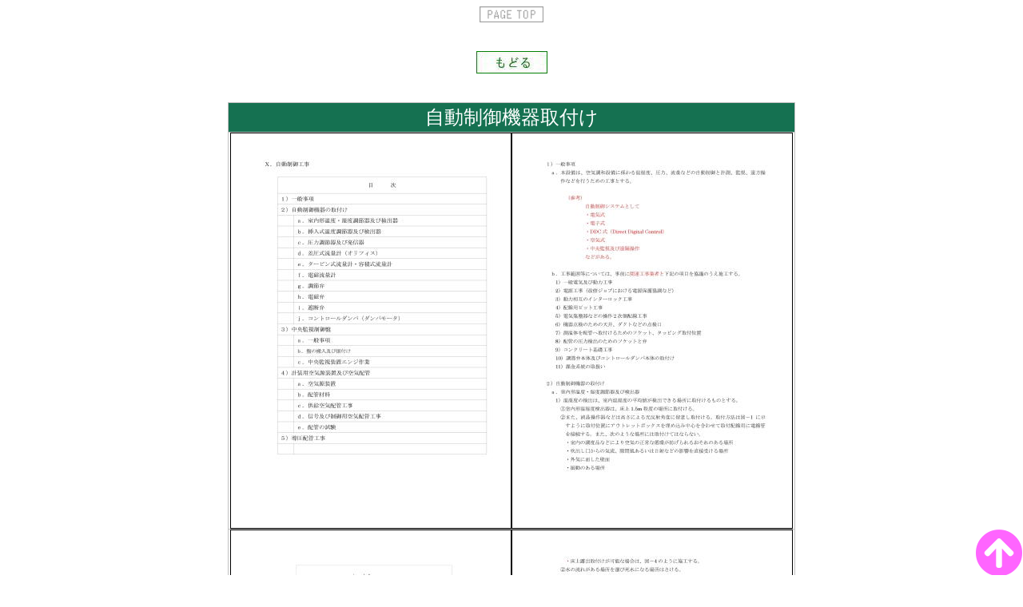

--- FILE ---
content_type: text/html
request_url: https://www.bandou21.com/200_demo_NEW/510_setsubi_keikaku/jidouseigyo20.html
body_size: 6016
content:
<!DOCTYPE HTML PUBLIC "-//W3C//DTD HTML 4.01 Transitional//EN">
<HTML>
<head>
<!--このコードは、次のようにページの <head> 内のなるべく上のほうに貼り付けてください。-->
<!-- Google Tag Manager -->
<script>(function(w,d,s,l,i){w[l]=w[l]||[];w[l].push({'gtm.start':
new Date().getTime(),event:'gtm.js'});var f=d.getElementsByTagName(s)[0],
j=d.createElement(s),dl=l!='dataLayer'?'&l='+l:'';j.async=true;j.src=
'https://www.googletagmanager.com/gtm.js?id='+i+dl;f.parentNode.insertBefore(j,f);
})(window,document,'script','dataLayer','GTM-NDPTX5L');</script>
<!-- End Google Tag Manager -->
<base target="_top">
<meta name="GENERATOR" content="JustSystems Homepage Builder Version 22.0.3.0 for Windows">
<meta http-equiv="Content-Type" content="text/html; charset=Shift_JIS">
<meta name="viewport" content="width=device-width,initial-scale=1.0">
<meta http-equiv="Content-Style-Type" content="text/css">
<META name="robots" content="index,follow">
<META name="robots" content="all">
<META name="description" content="機械設備工事施工計画書">
<TITLE>自動制御機器取付け施工要領書</TITLE>
<link rel="stylesheet" href="https://use.fontawesome.com/releases/v5.6.4/css/all.css">
<link rel="stylesheet" href="../../css_sekouzu/page_top_btn_01.css" type="text/css">
<!-- Global site tag (gtag.js) - Google Ads: 965975370 --><script async src="https://www.googletagmanager.com/gtag/js?id=AW-965975370"></script>
<script>
  window.dataLayer = window.dataLayer || [];
  function gtag(){dataLayer.push(arguments);}
  gtag('js', new Date());

  gtag('config', 'AW-965975370');
</script>
</head>
<body>
<!--また、開始タグ <body> の直後にこのコードを次のように貼り付けてください。--><!-- Google Tag Manager (noscript) -->
<noscript><iframe src="https://www.googletagmanager.com/ns.html?id=GTM-NDPTX5L"
height="0" width="0" style="display:none;visibility:hidden"></iframe></noscript>
<!-- End Google Tag Manager (noscript) -->
<div align="center">
  <a name="head" id="head"><img src="../../10button/btn_page_top.gif" width="80" height="20" border="0" alt="pagetop"></a><br>
  <br>
  <br>
  <a href="../../120_koushubetsu_menu/200_setubi_keikakusho.html" target="_top"><img src="../../10button/btn_modoru89x28.jpg" width="89" height="28" border="0"></a><br>
  <br>
  <BR>
  <table width="100%" cellspacing=" 1" cellpadding="0" border="0" style="max-width:710px;" bgcolor="Silver">
    <tbody>
      <tr>
        <td colspan="2" bgcolor="#157151" style="text-align : center;
	<span style=
	width : 100%;
　　　width : 100%;
" color : #ffffff;" height="36"><span style="color : #ffffff;"><font size="5">自動制御機器取付け</font></span></td>
      </tr>
      <tr>
        <td bgcolor="White" style="text-align : center;
	height : 31px;
	width : 100%;
" colspan="2"><img src="jidouseigyo/jidouseigyo20_01.jpg" width="350" height="494" border="1"><img src="jidouseigyo/jidouseigyo20_02.jpg" width="350" height="494" border="1"></td>
      </tr>
      <tr>
        <td bgcolor="White" style="text-align : center;
	height : 32px;
	width : 100%;
" colspan="2"><img src="jidouseigyo/jidouseigyo20_03.jpg" width="350" height="494" border="1"><img src="jidouseigyo/jidouseigyo20_04.jpg" width="350" height="494" border="1"></td>
      </tr>
      <tr>
        <td bgcolor="White" style="text-align : center;
	height : 32px;
	width : 100%;
" colspan="2"><img src="jidouseigyo/jidouseigyo20_05.jpg" width="350" height="494" border="1"><img src="jidouseigyo/jidouseigyo20_06.jpg" width="350" height="494" border="1"></td>
      </tr>
      <tr>
        <td bgcolor="White" style="text-align : center;
	height : 32px;
	width : 100%;
" colspan="2"><img src="jidouseigyo/jidouseigyo20_07.jpg" width="350" height="494" border="1"><img src="jidouseigyo/jidouseigyo20_08.jpg" width="350" height="494" border="1"></td>
      </tr>
      <tr>
        <td bgcolor="White" style="text-align : center;
	height : 32px;
	width : 100%;
" colspan="2"><img src="jidouseigyo/jidouseigyo20_09.jpg" width="350" height="494" border="1"><img src="jidouseigyo/jidouseigyo20_10.jpg" width="350" height="494" border="1"></td>
      </tr>
      <tr>
        <td bgcolor="White" style="text-align : center;
	height : 32px;
	width : 100%;
" colspan="2"><img src="jidouseigyo/jidouseigyo20_11.jpg" width="350" height="494" border="1"><img src="jidouseigyo/jidouseigyo20_12.jpg" width="350" height="494" border="1"></td>
      </tr>
      <tr>
        <td bgcolor="White" style="text-align : center;
	height : 32px;
	width : 100%;
" colspan="2"><img src="jidouseigyo/jidouseigyo20_13.jpg" width="350" height="494" border="1"><img src="jidouseigyo/jidouseigyo20_14.jpg" width="350" height="494" border="1"></td>
      </tr>
      <tr>
        <td bgcolor="White" style="text-align : center;
	height : 32px;
	width : 100%;
" colspan="2"><img src="jidouseigyo/jidouseigyo20_15.jpg" width="350" height="494" border="1"><img src="jidouseigyo/jidouseigyo20_16.jpg" width="350" height="494" border="1"></td>
      </tr>
      <tr>
        <td bgcolor="White" style="text-align : center;
	height : 32px;
	width : 100%;
" colspan="2"><img src="jidouseigyo/jidouseigyo20_17.jpg" width="350" height="494" border="1"><img src="jidouseigyo/jidouseigyo20_18.jpg" width="350" height="494" border="1"></td>
      </tr>
      <tr>
        <td bgcolor="White" style="text-align : center;
	height : 32px;
	width : 100%;
" colspan="2"><img src="jidouseigyo/jidouseigyo20_19.jpg" width="350" height="494" border="1"><img src="jidouseigyo/jidouseigyo20_20.jpg" width="350" height="494" border="1"></td>
      </tr>
      <tr>
        <td bgcolor="White" style="text-align : center;
	height : 32px;
	width : 100%;
" colspan="2"><img src="jidouseigyo/jidouseigyo20_21.jpg" width="350" height="494" border="1"></td>
      </tr>
    </tbody>
  </table>
  <br>
  <br>
  <br>
  <a href="#head" target="_self"><img src="../../10button/btn_to_top.jpg" width="89" height="25" border="0" alt="ページの先頭へ"></a><br>
  <br>
  <br>
  <br>
  <br>
</div>
<div id="page_top"><a href="#"></a></div>
</body>
</HTML>

--- FILE ---
content_type: text/css
request_url: https://www.bandou21.com/css_sekouzu/page_top_btn_01.css
body_size: 1486
content:


/*

参考にしたサイト　

https://cotodama.co/pagetop/

いろいろなタイプが出ている。


HTMLのhead～/head間に以下を記述する.

<link rel="stylesheet" href="https://use.fontawesome.com/releases/v5.6.4/css/all.css">
下記のスタイルシートを読み込む。
<link rel="stylesheet" href="../../css_sekouzu/page_top_btn_01.css" type="text/css">

あとは

<DIV>～</DIV>間に（<DIV ○○○○○○○○> の次の行くらいに）

<div id="page_top"><a href="#"></a></div> を1行挿入するだけ。

実行すると、ウインドウ右下に上向きの矢印が表示される。

この矢印アイコンをクリックするとページのトップにジャンプする。

html内に
「href="#"」と指定するとページ上部に飛びます。本来「#」はアンカー（目印）と組み合わせてページ内ジャンプします。アンカーがないときはページ上部に飛びます。

また、htmlの記述位置は「</body>」の直前がいいでしょう。

*************************

/* 
 CSSのファイル名は任意で構わない。
ただし、呼び出す <link rel=　でマッチする必要がある。

********************************

*/

/* ↓page_top_btn_04を見てスムーススクロールを追加した。　*/

html{
    scroll-behavior: smooth;  /* スムーススクロール */
}


#page_top{
  width: 60px;
  height: 60px;
  position: fixed;
  right: 0;
  bottom: 0;
  opacity: 0.6;
}
#page_top a{
  width: 60px;
  height: 60px;
  text-decoration: none;
}
#page_top a::before{
  font-family: 'Font Awesome 5 Free';
  font-weight: 900;
  content: '\f0aa';
  font-size: 60px;
  color: #ff00ff;        /*  #ef3f40 茶色    #ff0080  赤  #ff00ff ピンク */
}



Resources













--- FILE ---
content_type: text/plain
request_url: https://www.google-analytics.com/j/collect?v=1&_v=j102&a=685600684&t=pageview&_s=1&dl=https%3A%2F%2Fwww.bandou21.com%2F200_demo_NEW%2F510_setsubi_keikaku%2Fjidouseigyo20.html&ul=en-us%40posix&dt=%E8%87%AA%E5%8B%95%E5%88%B6%E5%BE%A1%E6%A9%9F%E5%99%A8%E5%8F%96%E4%BB%98%E3%81%91%E6%96%BD%E5%B7%A5%E8%A6%81%E9%A0%98%E6%9B%B8&sr=1280x720&vp=1280x720&_u=YEBAAAABAAAAAC~&jid=435532919&gjid=1857606078&cid=2124528908.1762908601&tid=UA-170456422-1&_gid=3632763.1762908601&_r=1&_slc=1&gtm=45He5ba1n81NDPTX5Lv831769186za200zd831769186&gcd=13l3l3l3l1l1&dma=0&tag_exp=101509157~103116026~103200004~103233427~104527907~104528500~104573694~104684208~104684211~115495943~115583767~115938465~115938468~116217636~116217638&z=1697900898
body_size: -450
content:
2,cG-S6820WLCMH